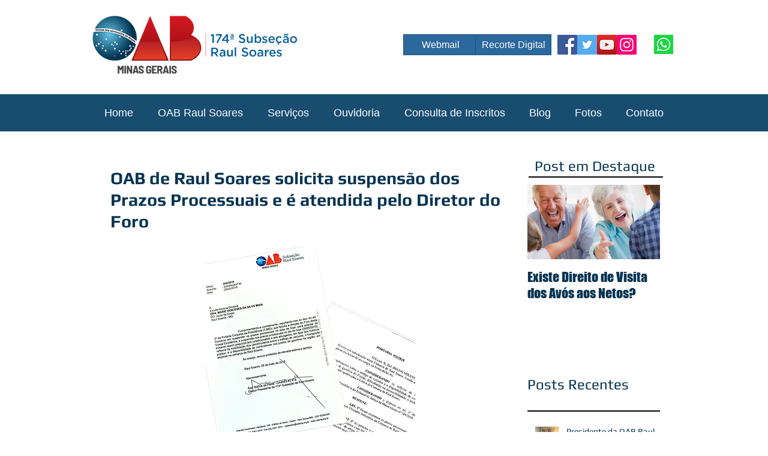

--- FILE ---
content_type: text/css; charset=utf-8
request_url: https://www.oabraulsoares.org.br/_serverless/pro-gallery-css-v4-server/layoutCss?ver=2&id=fi9y0-not-scoped&items=4583_2529_3550%7C3431_904_1280&container=979.359375_630_490_720&options=gallerySizeType:px%7CenableInfiniteScroll:true%7CtitlePlacement:SHOW_ON_HOVER%7CgridStyle:1%7CimageMargin:0%7CgalleryLayout:2%7CisVertical:false%7CnumberOfImagesPerRow:2%7CgallerySizePx:300%7CcubeRatio:1%7CcubeType:fit%7CgalleryThumbnailsAlignment:bottom%7CthumbnailSpacings:0
body_size: -224
content:
#pro-gallery-fi9y0-not-scoped [data-hook="item-container"][data-idx="0"].gallery-item-container{opacity: 1 !important;display: block !important;transition: opacity .2s ease !important;top: 0px !important;left: 0px !important;right: auto !important;height: 315px !important;width: 315px !important;} #pro-gallery-fi9y0-not-scoped [data-hook="item-container"][data-idx="0"] .gallery-item-common-info-outer{height: 100% !important;} #pro-gallery-fi9y0-not-scoped [data-hook="item-container"][data-idx="0"] .gallery-item-common-info{height: 100% !important;width: 100% !important;} #pro-gallery-fi9y0-not-scoped [data-hook="item-container"][data-idx="0"] .gallery-item-wrapper{width: 315px !important;height: 315px !important;margin: 0 !important;} #pro-gallery-fi9y0-not-scoped [data-hook="item-container"][data-idx="0"] .gallery-item-content{width: 224px !important;height: 315px !important;margin: 0px 45px !important;opacity: 1 !important;} #pro-gallery-fi9y0-not-scoped [data-hook="item-container"][data-idx="0"] .gallery-item-hover{width: 224px !important;height: 315px !important;opacity: 1 !important;} #pro-gallery-fi9y0-not-scoped [data-hook="item-container"][data-idx="0"] .item-hover-flex-container{width: 224px !important;height: 315px !important;margin: 0px 45px !important;opacity: 1 !important;} #pro-gallery-fi9y0-not-scoped [data-hook="item-container"][data-idx="0"] .gallery-item-wrapper img{width: 100% !important;height: 100% !important;opacity: 1 !important;} #pro-gallery-fi9y0-not-scoped [data-hook="item-container"][data-idx="1"].gallery-item-container{opacity: 1 !important;display: block !important;transition: opacity .2s ease !important;top: 0px !important;left: 315px !important;right: auto !important;height: 315px !important;width: 315px !important;} #pro-gallery-fi9y0-not-scoped [data-hook="item-container"][data-idx="1"] .gallery-item-common-info-outer{height: 100% !important;} #pro-gallery-fi9y0-not-scoped [data-hook="item-container"][data-idx="1"] .gallery-item-common-info{height: 100% !important;width: 100% !important;} #pro-gallery-fi9y0-not-scoped [data-hook="item-container"][data-idx="1"] .gallery-item-wrapper{width: 315px !important;height: 315px !important;margin: 0 !important;} #pro-gallery-fi9y0-not-scoped [data-hook="item-container"][data-idx="1"] .gallery-item-content{width: 222px !important;height: 315px !important;margin: 0px 46px !important;opacity: 1 !important;} #pro-gallery-fi9y0-not-scoped [data-hook="item-container"][data-idx="1"] .gallery-item-hover{width: 222px !important;height: 315px !important;opacity: 1 !important;} #pro-gallery-fi9y0-not-scoped [data-hook="item-container"][data-idx="1"] .item-hover-flex-container{width: 222px !important;height: 315px !important;margin: 0px 46px !important;opacity: 1 !important;} #pro-gallery-fi9y0-not-scoped [data-hook="item-container"][data-idx="1"] .gallery-item-wrapper img{width: 100% !important;height: 100% !important;opacity: 1 !important;} #pro-gallery-fi9y0-not-scoped .pro-gallery-prerender{height:315px !important;}#pro-gallery-fi9y0-not-scoped {height:315px !important; width:630px !important;}#pro-gallery-fi9y0-not-scoped .pro-gallery-margin-container {height:315px !important;}#pro-gallery-fi9y0-not-scoped .pro-gallery {height:315px !important; width:630px !important;}#pro-gallery-fi9y0-not-scoped .pro-gallery-parent-container {height:315px !important; width:630px !important;}